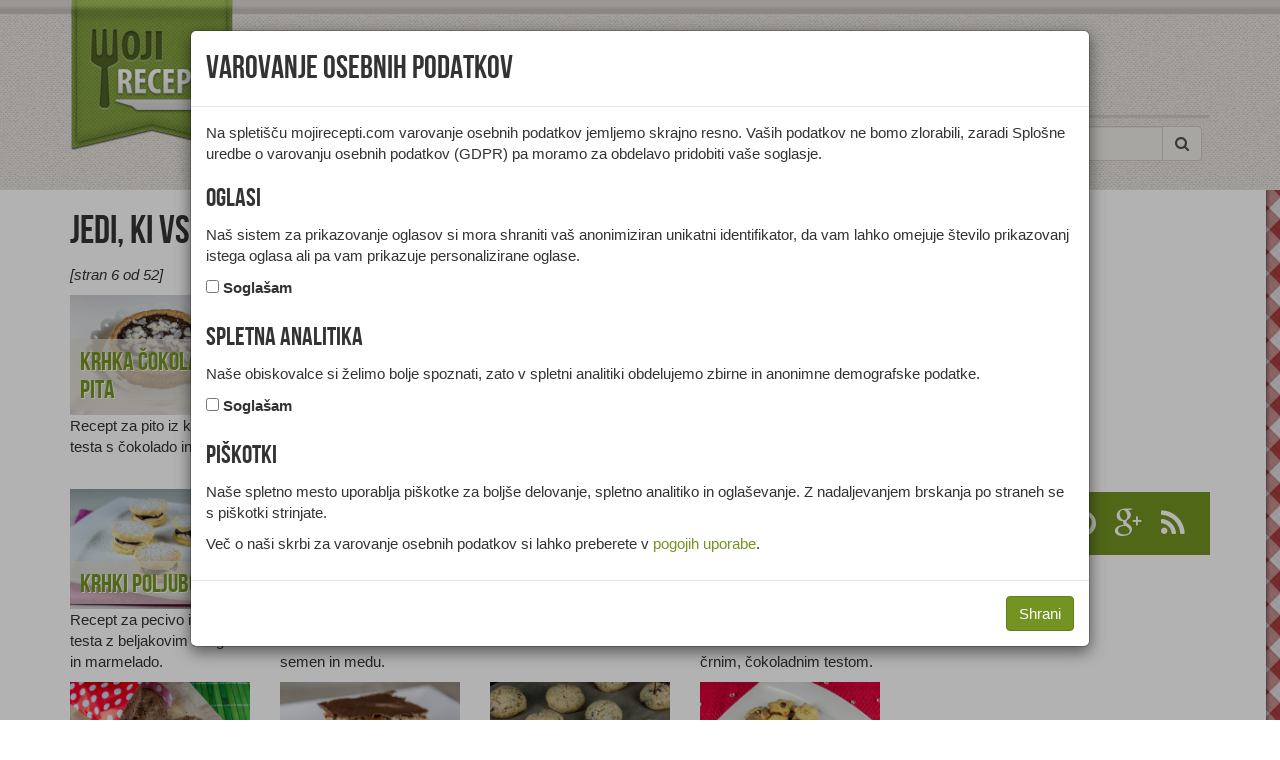

--- FILE ---
content_type: text/html; charset=UTF-8
request_url: https://www.mojirecepti.com/sladila/6.html
body_size: 4848
content:
<!DOCTYPE html>
<html>
<head><meta charset="UTF-8"><title>Jedi, ki vsebujejo sladila  [stran 6] | Moji recepti</title><meta name="description" content="S sladili posladkamo različne jedi in jih s tem naredimo še slajše. Najpogosteje jih uporabljamo pri sladicah.  [stran 6]"><meta name="robots" content="index,follow"><meta name="viewport" content="width=device-width, initial-scale=1.0, maximum-scale=1.0, user-scalable=no"><link type="image/x-icon" href="/favicon.ico" rel="shortcut icon"><meta name="gdpr-param" content="yes"><link type="text/css" href="/elements/styles.03.css" rel="stylesheet"><link rel="prev" href="./5.html"><link rel="next" href="./7.html"><link href="/rss/" rel="alternate" type="application/rss+xml" title="Moji recepti">	<script async src="https://www.googletagmanager.com/gtag/js?id=G-S3VQ2JQ6DG"></script><script>window.dataLayer = window.dataLayer || [];function gtag(){dataLayer.push(arguments);}gtag('js', new Date());gtag('config', 'G-S3VQ2JQ6DG',{'client_id':'c318e753e49e417233c2824151c58ee4','anonymize_ip':true});</script>
<script type='text/javascript'>var googletag = googletag || {};googletag.cmd = googletag.cmd || [];(function() {var gads = document.createElement('script');gads.async = true;gads.type = 'text/javascript';var useSSL = 'https:' == document.location.protocol;gads.src = (useSSL ? 'https:' : 'http:') + '//www.googletagservices.com/tag/js/gpt.js';var node = document.getElementsByTagName('script')[0];node.parentNode.insertBefore(gads, node);})();</script><script type='text/javascript'>googletag.cmd.push(function() {googletag.pubads().enableSingleRequest();googletag.enableServices();});</script><script type="text/javascript" src="/elements/script.js"></script><meta property="og:site_name" content="Moji Recepti"></head>
<body>
<header>
	<div class="container">
		<div class="row">
			<div class="col-md-12">
				<nav class="navbar navbar-default" role="navigation" id="navbar-top">
					<div class="navbar-header">
						<button type="button" class="navbar-toggle" data-toggle="collapse" data-target="#navbar-collapse">
							<span class="sr-only">Toggle navigation</span><span class="icon-bar"></span><span class="icon-bar"></span><span class="icon-bar"></span>
						</button>
						<a class="navbar-brand" href="/"><span>Moji recepti</span></a>
					</div>
					<div id="spacer-top"><div class="ad ad728x90"><div id="div-gpt-ad-1" data-slot="/4936312/MR_728x90" style="width:728px;height:90px"></div></div><div class="ad ad468x60"><div id="div-gpt-ad-5" data-slot="/4936312/MR_468x60" style="width:468px;height:60px"></div></div></div>
					<div class="collapse navbar-collapse" id="navbar-collapse">
						<ul class="nav navbar-nav">
							<li class="dropdown">
								<a href="#" class="dropdown-toggle" data-toggle="dropdown">Vrste jedi <strong class="caret"></strong></a>
								<ul class="dropdown-menu">
									<li><a href="/enoloncnice/">Enolončnice</a></li>
									<li><a href="/glavne-jedi/">Glavne jedi</a></li>
									<li><a href="/hladne-predjedi/">Hladne predjedi</a></li>
									<li><a href="/juhe/">Juhe</a></li>
									<li><a href="/kruh/">Kruh</a></li>
									<li><a href="/napitki/">Napitki</a></li>
									<li><a href="/omake-in-prelivi/">Omake in prelivi</a></li>
									<li><a href="/priloge-in-prikuhe/">Priloge in prikuhe</a></li>
									<li><a href="/sladice/">Sladice</a></li>
									<li><a href="/solate/">Solate</a></li>
									<li><a href="/tople-predjedi/">Tople predjedi</a></li>
								</ul>
							</li>
							<li class="dropdown">
								<a href="#" class="dropdown-toggle" data-toggle="dropdown">Priložnosti <strong class="caret"></strong></a>
								<ul class="dropdown-menu">
									<li><a href="/bozicne/">Božične</a></li>
									<li><a href="/martinove/">Martinove</a></li>
									<li><a href="/pustne/">Pustne</a></li>
									<li><a href="/velikonocne/">Velikonočne</a></li>
								</ul>
							</li>
							<li class="dropdown">
								<a href="#" class="dropdown-toggle" data-toggle="dropdown">Diete <strong class="caret"></strong></a>
								<ul class="dropdown-menu">
									<li><a href="/brez-glutena/">Brez glutena</a></li>
									<li><a href="/brez-jajc/">Brez jajc</a></li>
									<li><a href="/brez-mleka/">Brez mleka</a></li>
									<li><a href="/brez-oresckov/">Brez oreščkov</a></li>
									<li><a href="/brez-arasidov/">Brez arašidov</a></li>
									<li><a href="/vegetarijanske-jedi/">Vegetarijanske jedi</a></li>
									<li><a href="/veganske-jedi/">Veganske jedi</a></li>
								</ul>
							</li>
							<li class="dropdown">
								<a href="#" class="dropdown-toggle" data-toggle="dropdown">Sestavine <strong class="caret"></strong></a>
								<ul class="dropdown-menu">
									<li><a href="/divjacina/">Divjačina</a></li>
									<li><a href="/gobe/">Gobe</a></li>
									<li><a href="/jajca/">Jajca</a></li>
									<li><a href="/mascobna-zivila/">Maščobna živila</a></li>
									<li><a href="/mesni-izdelki/">Mesni izdelki</a></li>
									<li><a href="/meso/">Meso</a></li>
									<li><a href="/mleko/">Mleko in izdelki</a></li>
									<li><a href="/perutnina/">Perutnina</a></li>
									<li><a href="/pijace/">Pijače</a></li>
									<li><a href="/ribe/">Ribe, raki, mehkužci</a></li>
									<li><a href="/sadje/">Sadje</a></li>
									<li><a href="/sladila/">Sladila</a></li>
									<li><a href="/testo/">Testa in biskviti</a></li>
									<li><a href="/zacimbe/">Začimbe</a></li>
									<li><a href="/zelenjava/">Zelenjava</a></li>
									<li><a href="/zita/">Žita in žitni izdelki</a></li>
								</ul>
							</li>
							<li><a href="/prehrana-zdravje/">Članki</a></li>
						</ul>
						<div class="nav-search pull-right">
							<form action="/iskanje/" class="navbar-form" role="search">
								<div class="input-group">
									<input type="text" class="form-control" placeholder="Išči" name="query">
									<div class="input-group-btn">
										<button class="btn btn-default" type="submit"><i class="fa fa-search"></i></button>
									</div>
								</div>
							</form>
						</div>
					</div>
				</nav>
			</div>
		</div>
	</div>
</header>
<div id="content"><div>
	<article class="container">
		<div class="row">
			<div class="col-md-12 hidden-sm hidden-md hidden-lg"><div class="ad ad728x90m"><div id="div-gpt-ad-3" data-slot="/4936312/MR_728x90_m_t" style="width:728px;height:90px"></div></div><div class="ad ad300x250m"><div id="div-gpt-ad-8" data-slot="/4936312/MR_300x250_m_t" style="width:300px;height:250px"></div></div></div>
			<section class="col-md-300-rest">
				<header>
					<div>
						<h1>Jedi, ki vsebujejo sladila</h1>
					</div>
				</header>
				<div class="row">
					<div class="col-md-12">
						<p class="paging-info"><em>[stran 6 od 52]</em></p>
					</div>
				</div>
				<div class="row">
					<div class="col-md-12">
						<div class="category-list"><div class="fourths article-item"><div><img src="/slike/cokoladna-pita-2-small.jpg" width="768" height="512" alt="Krhka čokoladna pita" class="img-responsive"><h2><a href="/recept/cokoladna-pita-2.html">Krhka čokoladna pita</a></h2></div><p>Recept za pito iz krhkega testa s čokolado in mandlji.</p></div><div class="fourths article-item"><div><img src="/slike/mato-rezine-small.jpg" width="768" height="512" alt="Mato rezine" class="img-responsive"><h2><a href="/recept/mato-rezine.html">Mato rezine</a></h2></div><p>Recept za pecivo z jabolki, orehi in pšeničnim zdrobom.</p></div><div class="fourths article-item"><div><img src="/slike/brusnicni-namaz-small.jpg" width="768" height="512" alt="Brusnični namaz" class="img-responsive"><h2><a href="/recept/brusnicni-namaz.html">Brusnični namaz</a></h2></div><p>Recept za namaz iz brusnične marmelade, skute in gorčice.</p></div><div class="fourths article-item"><div><img src="/slike/cokoladni-muffini-small.jpg" width="768" height="512" alt="Čokoladni muffini" class="img-responsive"><h2><a href="/recept/cokoladni-muffini.html">Čokoladni muffini</a></h2></div><p>Recept za domače muffine s koščki čokolade in kislo smetano.</p></div><div class="fourths article-item"><div><img src="/slike/krhki-poljubcki-small.jpg" width="768" height="512" alt="Krhki poljubčki" class="img-responsive"><h2><a href="/recept/krhki-poljubcki.html">Krhki poljubčki</a></h2></div><p>Recept za pecivo iz krhega testa z beljakovim snegom in marmelado.</p></div><div class="fourths article-item"><div><img src="/slike/soncnicni-piskoti-small.jpg" width="768" height="512" alt="Sončnični piškoti" class="img-responsive"><h2><a href="/recept/soncnicni-piskoti.html">Sončnični piškoti</a></h2></div><p>Recept za piškote z nadevom iz sončničnih semen in medu.</p></div><div class="fourths article-item"><div><img src="/slike/bozicna-torta-small.jpg" width="768" height="512" alt="Božična torta" class="img-responsive"><h2><a href="/recept/bozicna-torta.html">Božična torta</a></h2></div><p>Recept za torto z marelično marmelado in čokolado.</p></div><div class="fourths article-item"><div><img src="/slike/marmorni-kolac-small.jpg" width="768" height="512" alt="Marmorni kolač" class="img-responsive"><h2><a href="/recept/marmorni-kolac.html">Marmorni kolač</a></h2></div><p>Recept za pisan puhast kolač z belim testom in črnim, čokoladnim testom.</p></div><div class="fourths article-item"><div><img src="/slike/cokoladni-piskoti-4-small.jpg" width="768" height="512" alt="Hrustljavi čokoladni piškoti" class="img-responsive"><h2><a href="/recept/cokoladni-piskoti-4.html">Hrustljavi čokoladni piškoti</a></h2></div><p>Recept za okusne piškote s temno čokolado, belo čokolado in kakavom.</p></div><div class="fourths article-item"><div><img src="/slike/valovi-donave-small.jpg" width="768" height="512" alt="Valovi donave" class="img-responsive"><h2><a href="/recept/valovi-donave.html">Valovi donave</a></h2></div><p>Recept za pecivo z višnjami, mandlji, čokolado in vanilijevim pudingom.</p></div><div class="fourths article-item"><div><img src="/slike/orehove-kroglice-small.jpg" width="768" height="512" alt="Orehove kroglice" class="img-responsive"><h2><a href="/recept/orehove-kroglice.html">Orehove kroglice</a></h2></div><p>Recept za krhke piškote s sesekljanimi orehi, koščki čokolade in rjavim sladkorjem.</p></div><div class="fourths article-item"><div><img src="/slike/pisani-piskoti-small.jpg" width="768" height="512" alt="Pisani piškoti" class="img-responsive"><h2><a href="/recept/pisani-piskoti.html">Pisani piškoti</a></h2></div><p>Recept za piškote iz svetlega in temnega testa z lešniki.</p></div><div class="fourths article-item"><div><img src="/slike/vroca-cokolada-1-small.jpg" width="768" height="512" alt="Vroča čokolada s cimetom" class="img-responsive"><h2><a href="/recept/vroca-cokolada-1.html">Vroča čokolada s cimetom</a></h2></div><p>Recept za čokolado s sladko smetano, vanilijo in cimetom.</p></div><div class="fourths article-item"><div><img src="/slike/crno-belo-pecivo-small.jpg" width="768" height="512" alt="Črno belo pecivo" class="img-responsive"><h2><a href="/recept/crno-belo-pecivo.html">Črno belo pecivo</a></h2></div><p>Recept za puhasto čokoladno pecivo iz belega in črnega testa z mandlji.</p></div><div class="fourths article-item"><div><img src="/slike/marcipanov-venec-small.jpg" width="768" height="512" alt="Marcipanov venec" class="img-responsive"><h2><a href="/recept/marcipanov-venec.html">Marcipanov venec</a></h2></div><p>Recept za venec z marcipanom in kandiranim sadjem.</p></div><div class="fourths article-item"><div><img src="/slike/piskoti-s-koscki-cokolade-small.jpg" width="768" height="512" alt="Piškoti s koščki čokolade" class="img-responsive"><h2><a href="/recept/piskoti-s-koscki-cokolade.html">Piškoti s koščki čokolade</a></h2></div><p>Recept za okusne piškote s koščki temne in mlečne čokolade.</p></div><div class="fourths article-item"><div><img src="/slike/marmeladni-polzki-small.jpg" width="768" height="512" alt="Marmeladni polžki" class="img-responsive"><h2><a href="/recept/marmeladni-polzki.html">Marmeladni polžki</a></h2></div><p>Recept za polžke z marelično marmelado, rozinami in mandlji.</p></div><div class="fourths article-item"><div><img src="/slike/medeni-piskoti-small.jpg" width="768" height="512" alt="Medeni piškoti" class="img-responsive"><h2><a href="/recept/medeni-piskoti.html">Medeni piškoti</a></h2></div><p>Recept za majhne piškote z medom, mletimi orehi, janežem in koriandrom.</p></div><div class="fourths article-item"><div><img src="/slike/pomarancno-pecivo-2-small.jpg" width="768" height="512" alt="Pomarančno pecivo z marmelado" class="img-responsive"><h2><a href="/recept/pomarancno-pecivo-2.html">Pomarančno pecivo z marmelado</a></h2></div><p>Recept za pecivo z marelično marmelado in pomarančnim prelivom.</p></div><div class="fourths article-item"><div><img src="/slike/sladki-trikotniki-small.jpg" width="768" height="512" alt="Sladki trikotniki" class="img-responsive"><h2><a href="/recept/sladki-trikotniki.html">Sladki trikotniki</a></h2></div><p>Recept za piškote z marelično marmelado in orehi.</p></div><div class="fourths article-item"><div><img src="/slike/cokoladna-torta-4-small.jpg" width="768" height="512" alt="Čokoladna torta s pomarančo" class="img-responsive"><h2><a href="/recept/cokoladna-torta-4.html">Čokoladna torta s pomarančo</a></h2></div><p>Recept za torto iz čokolade in pomarančnega soka.</p></div><div class="fourths article-item"><div><img src="/slike/cokoladna-pita-1-small.jpg" width="768" height="512" alt="Čokoladna pita z orehi" class="img-responsive"><h2><a href="/recept/cokoladna-pita-1.html">Čokoladna pita z orehi</a></h2></div><p>Recept za pito iz orehov, čokolade in breskove marmelade.</p></div><div class="fourths article-item"><div><img src="/slike/cokoladni-muffini-4-small.jpg" width="768" height="512" alt="Puhasti čokoladni muffini" class="img-responsive"><h2><a href="/recept/cokoladni-muffini-4.html">Puhasti čokoladni muffini</a></h2></div><p>Recept za čokoladne muffine s čokoladno sredico.</p></div><div class="fourths article-item"><div><img src="/slike/lososov-file-z-medom-small.jpg" width="768" height="512" alt="Lososov file z medom" class="img-responsive"><h2><a href="/recept/lososov-file-z-medom.html">Lososov file z medom</a></h2></div><p>Recept za losovov file iz pečice z medom in gorčico.</p></div></div>
					</div>
					<div class="col-md-12">
						<nav><ul class="pagination"><li class="pagination-btn"><a href="./"><span class="fa fa-home"></span></a></li><li class="pagination-btn"><a href="./5.html" rel="prev"><span class="fa fa-angle-double-left"></span> prejšnja</a></li><li><a href="./3.html">3</a></li><li><a href="./4.html">4</a></li><li><a href="./5.html">5</a></li><li class="active"><span>6</span></li><li><a href="./7.html">7</a></li><li><a href="./8.html">8</a></li><li class="pagination-btn"><a href="./7.html" rel="next">naslednja <span class="fa fa-angle-double-right"></span></a></li></ul></nav>
					</div>
					<div class="col-sm-12 hidden-xs"><div class="ad ad728x90b"><div id="div-gpt-ad-2" data-slot="/4936312/MR_728x90_b" style="width:728px;height:90px"></div></div><div class="ad ad468x60b"><div id="div-gpt-ad-6" data-slot="/4936312/MR_468x60_b" style="width:468px;height:60px"></div></div></div>
				</div>
			</section>
			<aside class="col-md-300">
				<div class="row">
					<div class="ad ad300x250"><div id="div-gpt-ad-7" data-slot="/4936312/MR_300x250" style="width:300px;height:250px"></div></div><div class="ad ad300x250m"><div id="div-gpt-ad-9" data-slot="/4936312/MR_300x250_m_b" style="width:300px;height:250px"></div></div><div class="col-xs-12 col-md-12 hidden-sm hidden-md hidden-lg"><div class="ad ad728x90m"><div id="div-gpt-ad-4" data-slot="/4936312/MR_728x90_m_b" style="width:728px;height:90px"></div></div></div>
					<div class="col-md-12 social"><ul><li><a href="https://www.facebook.com/mojirecepti"><span class="fa fa-facebook-official"></span></a></li><li><a href="https://twitter.com/mojirecepti"><span class="fa fa-twitter"></span></a></li><li><a href="https://instagram.com/mojirecepti"><span class="fa fa-instagram"></span></a></li><li><a href="https://www.pinterest.com/mojirecepti/"><span class="fa fa-pinterest"></span></a></li><li><a href="https://plus.google.com/+mojirecepti"><span class="fa fa-google-plus"></span></a></li><li><a href="/rss/"><span class="fa fa-rss"></span></a></li></ul></div>
				</div>
			</aside>
		</div>
	</article>
</div></div>
<footer>
	<div class="container">
		<div class="row">
			<nav class="col-xs-12 col-sm-6 col-md-4 logo social">
				<div class="col-md-12 social"><ul><li><a href="https://www.facebook.com/mojirecepti"><span class="fa fa-facebook-official"></span></a></li><li><a href="https://twitter.com/mojirecepti"><span class="fa fa-twitter"></span></a></li><li><a href="https://instagram.com/mojirecepti"><span class="fa fa-instagram"></span></a></li><li><a href="https://www.pinterest.com/mojirecepti/"><span class="fa fa-pinterest"></span></a></li><li><a href="https://plus.google.com/+mojirecepti"><span class="fa fa-google-plus"></span></a></li><li><a href="/rss/"><span class="fa fa-rss"></span></a></li></ul></div>
			</nav>
			<nav class="col-xs-6 col-sm-3 col-md-4">
				<h2>Hitro</h2>
				<div class="row">
					<div class="col-xs-6 col-sm-12 col-md-4"><a href="/">Recepti</a></div>
					<div class="col-xs-6 col-sm-12 col-md-4"><a href="/prehrana-zdravje/">Članki</a></div>
				</div>
			</nav>
			<nav class="col-xs-6 col-sm-3 col-md-4">
				<h2>Koristno</h2>
				<div class="row">
					<div class="col-xs-6 col-sm-12 col-md-4"><a href="/kontakt.html">Kontakt</a></div>
					<div class="col-xs-6 col-sm-12 col-md-4"><a href="/oglasevanje.html">Oglaševanje</a></div>
					<div class="col-xs-6 col-sm-12 col-md-4"><a href="/pogoji.html">Pogoji</a></div>
					<div class="col-xs-6 col-sm-12 col-md-4"><a rel="license" href="/avtorstvo.html">Avtorstvo</a></div>
					<div class="col-xs-6 col-sm-12 col-md-4"><a href="/piskotki.html">Piškotki</a></div>
				</div>
			</nav>
		</div>
	</div>
</footer>
<script src="//cdn.ipromcloud.com/ipromNS.js" async defer></script><script>var adTag = Math.round(Math.random() * (new Date()).getTime());document.write('<div id="iprom_adtag_'+ adTag +'"></div>');window.ipromNS = window.ipromNS || {adTags: []};ipromNS.adTags.push({sitePath: ["mojirecepti","naslovnica"], zoneId: 33,containerId : 'iprom_adtag_'+ adTag});</script>

</body>
</html>

--- FILE ---
content_type: text/html; charset=UTF-8
request_url: https://www.mojirecepti.com/gdpr.html
body_size: 941
content:
<div class="modal fade" tabindex="-1" role="dialog">
    <div class="modal-dialog modal-lg" role="document">
        <form action="/gdpr.html" method="post" name="gdpr" class="modal-content">
            <div class="modal-header">
                <h2 class="modal-title">Varovanje osebnih podatkov</h2>
            </div>
            <div class="modal-body">
                <p>
                    Na spletišču mojirecepti.com varovanje osebnih podatkov jemljemo skrajno resno.
                    Vaših podatkov ne bomo zlorabili, zaradi Splošne uredbe o varovanju
                    osebnih podatkov (GDPR) pa moramo za obdelavo pridobiti vaše soglasje.
                </p>
    			                <h3>Oglasi</h3>
                <p>
                    Naš sistem za prikazovanje oglasov si mora shraniti vaš anonimiziran
                    unikatni identifikator, da vam lahko omejuje število prikazovanj istega oglasa
                    ali pa vam prikazuje personalizirane oglase.
                </p>
                <div class="form-check">
                    <input type="checkbox" value="1" class="form-check-input" name="personalized_ads_consent" id="personalized_ads_consent">
                    <label class="form-check-label" for="personalized_ads_consent">Soglašam</label>
                </div>                
                <h3>Spletna analitika</h3>
                <p>
                    Naše obiskovalce si želimo bolje spoznati, zato v spletni analitiki obdelujemo
                    zbirne in anonimne demografske podatke.
                </p>
                <div class="form-check">
                    <input type="checkbox" value="1" class="form-check-input" name="advertiser_features_consent" id="advertiser_features_consent">
                    <label class="form-check-label" for="advertiser_features_consent">Soglašam</label>
                </div>                               <h3>Piškotki</h3>
                <p>
                    Naše spletno mesto uporablja piškotke za boljše delovanje, spletno analitiko in oglaševanje.
                    Z nadaljevanjem brskanja po straneh se s piškotki strinjate.
                </p>
                <p>
                    Več o naši skrbi za varovanje osebnih podatkov si lahko preberete v
                    <a href="/pogoji.html">pogojih uporabe</a>.
                </p>
            </div>
            <div class="modal-footer">
                <button type="submit" class="btn btn-primary">Shrani</button>
            </div>
        </form>
    </div>
</div>

--- FILE ---
content_type: text/html; charset=utf-8
request_url: https://www.google.com/recaptcha/api2/aframe
body_size: 258
content:
<!DOCTYPE HTML><html><head><meta http-equiv="content-type" content="text/html; charset=UTF-8"></head><body><script nonce="h_ew7x7J1xUgSX4glXyzKA">/** Anti-fraud and anti-abuse applications only. See google.com/recaptcha */ try{var clients={'sodar':'https://pagead2.googlesyndication.com/pagead/sodar?'};window.addEventListener("message",function(a){try{if(a.source===window.parent){var b=JSON.parse(a.data);var c=clients[b['id']];if(c){var d=document.createElement('img');d.src=c+b['params']+'&rc='+(localStorage.getItem("rc::a")?sessionStorage.getItem("rc::b"):"");window.document.body.appendChild(d);sessionStorage.setItem("rc::e",parseInt(sessionStorage.getItem("rc::e")||0)+1);localStorage.setItem("rc::h",'1769023022400');}}}catch(b){}});window.parent.postMessage("_grecaptcha_ready", "*");}catch(b){}</script></body></html>

--- FILE ---
content_type: text/plain; charset=utf-8
request_url: https://core.iprom.net/impression?time=1769023021762&callback=ipromNS.loadAdTagAds&zones=%5B33%5D&sitePath=%5B%22mojirecepti%22%2C%22naslovnica%22%5D&containerId=iprom_adtag_1198355169069&resolution=1280x720&windowResolution=1280x720&referer=https%3A%2F%2Fwww.mojirecepti.com%2Fsladila%2F6.html&keywords=%5B%5D&channels=%5B%5D&rsu=&RID=1769023021521-91126-inkuib_1&cookieConsent=false&serve_src=tag&iabv=%5B%5D&iabvfe=false&index=0&placementId=
body_size: 77
content:
ipromNS.loadAdTagAds(null,{"zoneAds":{"33":[]}},"iprom_adtag_1198355169069");